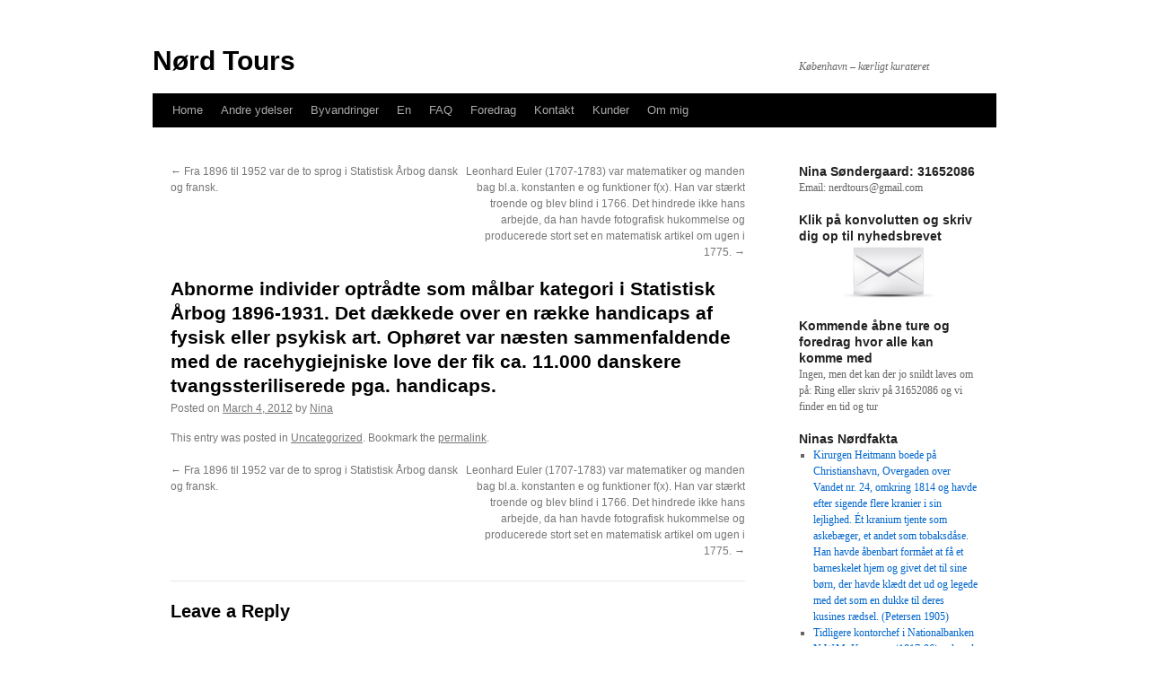

--- FILE ---
content_type: text/html; charset=UTF-8
request_url: http://nerdtours.dk/2012/03/abnorme-individer-optradte-som-malbar-kategori-i-statistisk-arbog-1896-1931-det-daekkede-over-en-raekke-handicaps-af-fysisk-eller-psykisk-art-ophoret-var-naesten-sammenfaldende-med-de-racehygiejnisk/
body_size: 13456
content:
<!DOCTYPE html>
<html lang="en-US">
<head><style>img.lazy{min-height:1px}</style><link href="http://nerdtours.dk/wp-content/plugins/w3-total-cache/pub/js/lazyload.min.js" as="script">
<meta charset="UTF-8" />
<title>
Abnorme individer optrådte som målbar kategori i Statistisk Årbog 1896-1931. Det dækkede over en række handicaps af fysisk eller psykisk art. Ophøret var næsten sammenfaldende med de racehygiejniske love der fik ca. 11.000 danskere tvangssteriliserede pga. handicaps. | Nørd Tours	</title>
<link rel="profile" href="https://gmpg.org/xfn/11" />
<link rel="stylesheet" type="text/css" media="all" href="http://nerdtours.dk/wp-content/themes/twentyten/style.css?ver=20241112" />
<link rel="pingback" href="http://nerdtours.dk/xmlrpc.php">
<meta name='robots' content='max-image-preview:large' />
<link rel='dns-prefetch' href='//cdn.jsdelivr.net' />
<link rel="alternate" type="application/rss+xml" title="Nørd Tours &raquo; Feed" href="http://nerdtours.dk/feed/" />
<link rel="alternate" type="application/rss+xml" title="Nørd Tours &raquo; Comments Feed" href="http://nerdtours.dk/comments/feed/" />
<link rel="alternate" type="application/rss+xml" title="Nørd Tours &raquo; Abnorme individer optrådte som målbar kategori i Statistisk Årbog 1896-1931. Det dækkede over en række handicaps af fysisk eller psykisk art. Ophøret var næsten sammenfaldende med de racehygiejniske love der fik ca. 11.000 danskere tvangssteriliserede pga. handicaps. Comments Feed" href="http://nerdtours.dk/2012/03/abnorme-individer-optradte-som-malbar-kategori-i-statistisk-arbog-1896-1931-det-daekkede-over-en-raekke-handicaps-af-fysisk-eller-psykisk-art-ophoret-var-naesten-sammenfaldende-med-de-racehygiejnisk/feed/" />
<link rel="alternate" title="oEmbed (JSON)" type="application/json+oembed" href="http://nerdtours.dk/wp-json/oembed/1.0/embed?url=http%3A%2F%2Fnerdtours.dk%2F2012%2F03%[base64]%2F" />
<link rel="alternate" title="oEmbed (XML)" type="text/xml+oembed" href="http://nerdtours.dk/wp-json/oembed/1.0/embed?url=http%3A%2F%2Fnerdtours.dk%2F2012%2F03%[base64]%2F&#038;format=xml" />
<style id='wp-img-auto-sizes-contain-inline-css' type='text/css'>
img:is([sizes=auto i],[sizes^="auto," i]){contain-intrinsic-size:3000px 1500px}
/*# sourceURL=wp-img-auto-sizes-contain-inline-css */
</style>
<style id='wp-emoji-styles-inline-css' type='text/css'>

	img.wp-smiley, img.emoji {
		display: inline !important;
		border: none !important;
		box-shadow: none !important;
		height: 1em !important;
		width: 1em !important;
		margin: 0 0.07em !important;
		vertical-align: -0.1em !important;
		background: none !important;
		padding: 0 !important;
	}
/*# sourceURL=wp-emoji-styles-inline-css */
</style>
<style id='wp-block-library-inline-css' type='text/css'>
:root{--wp-block-synced-color:#7a00df;--wp-block-synced-color--rgb:122,0,223;--wp-bound-block-color:var(--wp-block-synced-color);--wp-editor-canvas-background:#ddd;--wp-admin-theme-color:#007cba;--wp-admin-theme-color--rgb:0,124,186;--wp-admin-theme-color-darker-10:#006ba1;--wp-admin-theme-color-darker-10--rgb:0,107,160.5;--wp-admin-theme-color-darker-20:#005a87;--wp-admin-theme-color-darker-20--rgb:0,90,135;--wp-admin-border-width-focus:2px}@media (min-resolution:192dpi){:root{--wp-admin-border-width-focus:1.5px}}.wp-element-button{cursor:pointer}:root .has-very-light-gray-background-color{background-color:#eee}:root .has-very-dark-gray-background-color{background-color:#313131}:root .has-very-light-gray-color{color:#eee}:root .has-very-dark-gray-color{color:#313131}:root .has-vivid-green-cyan-to-vivid-cyan-blue-gradient-background{background:linear-gradient(135deg,#00d084,#0693e3)}:root .has-purple-crush-gradient-background{background:linear-gradient(135deg,#34e2e4,#4721fb 50%,#ab1dfe)}:root .has-hazy-dawn-gradient-background{background:linear-gradient(135deg,#faaca8,#dad0ec)}:root .has-subdued-olive-gradient-background{background:linear-gradient(135deg,#fafae1,#67a671)}:root .has-atomic-cream-gradient-background{background:linear-gradient(135deg,#fdd79a,#004a59)}:root .has-nightshade-gradient-background{background:linear-gradient(135deg,#330968,#31cdcf)}:root .has-midnight-gradient-background{background:linear-gradient(135deg,#020381,#2874fc)}:root{--wp--preset--font-size--normal:16px;--wp--preset--font-size--huge:42px}.has-regular-font-size{font-size:1em}.has-larger-font-size{font-size:2.625em}.has-normal-font-size{font-size:var(--wp--preset--font-size--normal)}.has-huge-font-size{font-size:var(--wp--preset--font-size--huge)}.has-text-align-center{text-align:center}.has-text-align-left{text-align:left}.has-text-align-right{text-align:right}.has-fit-text{white-space:nowrap!important}#end-resizable-editor-section{display:none}.aligncenter{clear:both}.items-justified-left{justify-content:flex-start}.items-justified-center{justify-content:center}.items-justified-right{justify-content:flex-end}.items-justified-space-between{justify-content:space-between}.screen-reader-text{border:0;clip-path:inset(50%);height:1px;margin:-1px;overflow:hidden;padding:0;position:absolute;width:1px;word-wrap:normal!important}.screen-reader-text:focus{background-color:#ddd;clip-path:none;color:#444;display:block;font-size:1em;height:auto;left:5px;line-height:normal;padding:15px 23px 14px;text-decoration:none;top:5px;width:auto;z-index:100000}html :where(.has-border-color){border-style:solid}html :where([style*=border-top-color]){border-top-style:solid}html :where([style*=border-right-color]){border-right-style:solid}html :where([style*=border-bottom-color]){border-bottom-style:solid}html :where([style*=border-left-color]){border-left-style:solid}html :where([style*=border-width]){border-style:solid}html :where([style*=border-top-width]){border-top-style:solid}html :where([style*=border-right-width]){border-right-style:solid}html :where([style*=border-bottom-width]){border-bottom-style:solid}html :where([style*=border-left-width]){border-left-style:solid}html :where(img[class*=wp-image-]){height:auto;max-width:100%}:where(figure){margin:0 0 1em}html :where(.is-position-sticky){--wp-admin--admin-bar--position-offset:var(--wp-admin--admin-bar--height,0px)}@media screen and (max-width:600px){html :where(.is-position-sticky){--wp-admin--admin-bar--position-offset:0px}}

/*# sourceURL=wp-block-library-inline-css */
</style><style id='global-styles-inline-css' type='text/css'>
:root{--wp--preset--aspect-ratio--square: 1;--wp--preset--aspect-ratio--4-3: 4/3;--wp--preset--aspect-ratio--3-4: 3/4;--wp--preset--aspect-ratio--3-2: 3/2;--wp--preset--aspect-ratio--2-3: 2/3;--wp--preset--aspect-ratio--16-9: 16/9;--wp--preset--aspect-ratio--9-16: 9/16;--wp--preset--color--black: #000;--wp--preset--color--cyan-bluish-gray: #abb8c3;--wp--preset--color--white: #fff;--wp--preset--color--pale-pink: #f78da7;--wp--preset--color--vivid-red: #cf2e2e;--wp--preset--color--luminous-vivid-orange: #ff6900;--wp--preset--color--luminous-vivid-amber: #fcb900;--wp--preset--color--light-green-cyan: #7bdcb5;--wp--preset--color--vivid-green-cyan: #00d084;--wp--preset--color--pale-cyan-blue: #8ed1fc;--wp--preset--color--vivid-cyan-blue: #0693e3;--wp--preset--color--vivid-purple: #9b51e0;--wp--preset--color--blue: #0066cc;--wp--preset--color--medium-gray: #666;--wp--preset--color--light-gray: #f1f1f1;--wp--preset--gradient--vivid-cyan-blue-to-vivid-purple: linear-gradient(135deg,rgb(6,147,227) 0%,rgb(155,81,224) 100%);--wp--preset--gradient--light-green-cyan-to-vivid-green-cyan: linear-gradient(135deg,rgb(122,220,180) 0%,rgb(0,208,130) 100%);--wp--preset--gradient--luminous-vivid-amber-to-luminous-vivid-orange: linear-gradient(135deg,rgb(252,185,0) 0%,rgb(255,105,0) 100%);--wp--preset--gradient--luminous-vivid-orange-to-vivid-red: linear-gradient(135deg,rgb(255,105,0) 0%,rgb(207,46,46) 100%);--wp--preset--gradient--very-light-gray-to-cyan-bluish-gray: linear-gradient(135deg,rgb(238,238,238) 0%,rgb(169,184,195) 100%);--wp--preset--gradient--cool-to-warm-spectrum: linear-gradient(135deg,rgb(74,234,220) 0%,rgb(151,120,209) 20%,rgb(207,42,186) 40%,rgb(238,44,130) 60%,rgb(251,105,98) 80%,rgb(254,248,76) 100%);--wp--preset--gradient--blush-light-purple: linear-gradient(135deg,rgb(255,206,236) 0%,rgb(152,150,240) 100%);--wp--preset--gradient--blush-bordeaux: linear-gradient(135deg,rgb(254,205,165) 0%,rgb(254,45,45) 50%,rgb(107,0,62) 100%);--wp--preset--gradient--luminous-dusk: linear-gradient(135deg,rgb(255,203,112) 0%,rgb(199,81,192) 50%,rgb(65,88,208) 100%);--wp--preset--gradient--pale-ocean: linear-gradient(135deg,rgb(255,245,203) 0%,rgb(182,227,212) 50%,rgb(51,167,181) 100%);--wp--preset--gradient--electric-grass: linear-gradient(135deg,rgb(202,248,128) 0%,rgb(113,206,126) 100%);--wp--preset--gradient--midnight: linear-gradient(135deg,rgb(2,3,129) 0%,rgb(40,116,252) 100%);--wp--preset--font-size--small: 13px;--wp--preset--font-size--medium: 20px;--wp--preset--font-size--large: 36px;--wp--preset--font-size--x-large: 42px;--wp--preset--spacing--20: 0.44rem;--wp--preset--spacing--30: 0.67rem;--wp--preset--spacing--40: 1rem;--wp--preset--spacing--50: 1.5rem;--wp--preset--spacing--60: 2.25rem;--wp--preset--spacing--70: 3.38rem;--wp--preset--spacing--80: 5.06rem;--wp--preset--shadow--natural: 6px 6px 9px rgba(0, 0, 0, 0.2);--wp--preset--shadow--deep: 12px 12px 50px rgba(0, 0, 0, 0.4);--wp--preset--shadow--sharp: 6px 6px 0px rgba(0, 0, 0, 0.2);--wp--preset--shadow--outlined: 6px 6px 0px -3px rgb(255, 255, 255), 6px 6px rgb(0, 0, 0);--wp--preset--shadow--crisp: 6px 6px 0px rgb(0, 0, 0);}:where(.is-layout-flex){gap: 0.5em;}:where(.is-layout-grid){gap: 0.5em;}body .is-layout-flex{display: flex;}.is-layout-flex{flex-wrap: wrap;align-items: center;}.is-layout-flex > :is(*, div){margin: 0;}body .is-layout-grid{display: grid;}.is-layout-grid > :is(*, div){margin: 0;}:where(.wp-block-columns.is-layout-flex){gap: 2em;}:where(.wp-block-columns.is-layout-grid){gap: 2em;}:where(.wp-block-post-template.is-layout-flex){gap: 1.25em;}:where(.wp-block-post-template.is-layout-grid){gap: 1.25em;}.has-black-color{color: var(--wp--preset--color--black) !important;}.has-cyan-bluish-gray-color{color: var(--wp--preset--color--cyan-bluish-gray) !important;}.has-white-color{color: var(--wp--preset--color--white) !important;}.has-pale-pink-color{color: var(--wp--preset--color--pale-pink) !important;}.has-vivid-red-color{color: var(--wp--preset--color--vivid-red) !important;}.has-luminous-vivid-orange-color{color: var(--wp--preset--color--luminous-vivid-orange) !important;}.has-luminous-vivid-amber-color{color: var(--wp--preset--color--luminous-vivid-amber) !important;}.has-light-green-cyan-color{color: var(--wp--preset--color--light-green-cyan) !important;}.has-vivid-green-cyan-color{color: var(--wp--preset--color--vivid-green-cyan) !important;}.has-pale-cyan-blue-color{color: var(--wp--preset--color--pale-cyan-blue) !important;}.has-vivid-cyan-blue-color{color: var(--wp--preset--color--vivid-cyan-blue) !important;}.has-vivid-purple-color{color: var(--wp--preset--color--vivid-purple) !important;}.has-black-background-color{background-color: var(--wp--preset--color--black) !important;}.has-cyan-bluish-gray-background-color{background-color: var(--wp--preset--color--cyan-bluish-gray) !important;}.has-white-background-color{background-color: var(--wp--preset--color--white) !important;}.has-pale-pink-background-color{background-color: var(--wp--preset--color--pale-pink) !important;}.has-vivid-red-background-color{background-color: var(--wp--preset--color--vivid-red) !important;}.has-luminous-vivid-orange-background-color{background-color: var(--wp--preset--color--luminous-vivid-orange) !important;}.has-luminous-vivid-amber-background-color{background-color: var(--wp--preset--color--luminous-vivid-amber) !important;}.has-light-green-cyan-background-color{background-color: var(--wp--preset--color--light-green-cyan) !important;}.has-vivid-green-cyan-background-color{background-color: var(--wp--preset--color--vivid-green-cyan) !important;}.has-pale-cyan-blue-background-color{background-color: var(--wp--preset--color--pale-cyan-blue) !important;}.has-vivid-cyan-blue-background-color{background-color: var(--wp--preset--color--vivid-cyan-blue) !important;}.has-vivid-purple-background-color{background-color: var(--wp--preset--color--vivid-purple) !important;}.has-black-border-color{border-color: var(--wp--preset--color--black) !important;}.has-cyan-bluish-gray-border-color{border-color: var(--wp--preset--color--cyan-bluish-gray) !important;}.has-white-border-color{border-color: var(--wp--preset--color--white) !important;}.has-pale-pink-border-color{border-color: var(--wp--preset--color--pale-pink) !important;}.has-vivid-red-border-color{border-color: var(--wp--preset--color--vivid-red) !important;}.has-luminous-vivid-orange-border-color{border-color: var(--wp--preset--color--luminous-vivid-orange) !important;}.has-luminous-vivid-amber-border-color{border-color: var(--wp--preset--color--luminous-vivid-amber) !important;}.has-light-green-cyan-border-color{border-color: var(--wp--preset--color--light-green-cyan) !important;}.has-vivid-green-cyan-border-color{border-color: var(--wp--preset--color--vivid-green-cyan) !important;}.has-pale-cyan-blue-border-color{border-color: var(--wp--preset--color--pale-cyan-blue) !important;}.has-vivid-cyan-blue-border-color{border-color: var(--wp--preset--color--vivid-cyan-blue) !important;}.has-vivid-purple-border-color{border-color: var(--wp--preset--color--vivid-purple) !important;}.has-vivid-cyan-blue-to-vivid-purple-gradient-background{background: var(--wp--preset--gradient--vivid-cyan-blue-to-vivid-purple) !important;}.has-light-green-cyan-to-vivid-green-cyan-gradient-background{background: var(--wp--preset--gradient--light-green-cyan-to-vivid-green-cyan) !important;}.has-luminous-vivid-amber-to-luminous-vivid-orange-gradient-background{background: var(--wp--preset--gradient--luminous-vivid-amber-to-luminous-vivid-orange) !important;}.has-luminous-vivid-orange-to-vivid-red-gradient-background{background: var(--wp--preset--gradient--luminous-vivid-orange-to-vivid-red) !important;}.has-very-light-gray-to-cyan-bluish-gray-gradient-background{background: var(--wp--preset--gradient--very-light-gray-to-cyan-bluish-gray) !important;}.has-cool-to-warm-spectrum-gradient-background{background: var(--wp--preset--gradient--cool-to-warm-spectrum) !important;}.has-blush-light-purple-gradient-background{background: var(--wp--preset--gradient--blush-light-purple) !important;}.has-blush-bordeaux-gradient-background{background: var(--wp--preset--gradient--blush-bordeaux) !important;}.has-luminous-dusk-gradient-background{background: var(--wp--preset--gradient--luminous-dusk) !important;}.has-pale-ocean-gradient-background{background: var(--wp--preset--gradient--pale-ocean) !important;}.has-electric-grass-gradient-background{background: var(--wp--preset--gradient--electric-grass) !important;}.has-midnight-gradient-background{background: var(--wp--preset--gradient--midnight) !important;}.has-small-font-size{font-size: var(--wp--preset--font-size--small) !important;}.has-medium-font-size{font-size: var(--wp--preset--font-size--medium) !important;}.has-large-font-size{font-size: var(--wp--preset--font-size--large) !important;}.has-x-large-font-size{font-size: var(--wp--preset--font-size--x-large) !important;}
/*# sourceURL=global-styles-inline-css */
</style>

<style id='classic-theme-styles-inline-css' type='text/css'>
/*! This file is auto-generated */
.wp-block-button__link{color:#fff;background-color:#32373c;border-radius:9999px;box-shadow:none;text-decoration:none;padding:calc(.667em + 2px) calc(1.333em + 2px);font-size:1.125em}.wp-block-file__button{background:#32373c;color:#fff;text-decoration:none}
/*# sourceURL=/wp-includes/css/classic-themes.min.css */
</style>
<link rel='stylesheet' id='twentyten-block-style-css' href='http://nerdtours.dk/wp-content/themes/twentyten/blocks.css?ver=20240703' type='text/css' media='all' />
<link rel="https://api.w.org/" href="http://nerdtours.dk/wp-json/" /><link rel="alternate" title="JSON" type="application/json" href="http://nerdtours.dk/wp-json/wp/v2/posts/2806" /><link rel="EditURI" type="application/rsd+xml" title="RSD" href="http://nerdtours.dk/xmlrpc.php?rsd" />
<meta name="generator" content="WordPress 6.9" />
<link rel="canonical" href="http://nerdtours.dk/2012/03/abnorme-individer-optradte-som-malbar-kategori-i-statistisk-arbog-1896-1931-det-daekkede-over-en-raekke-handicaps-af-fysisk-eller-psykisk-art-ophoret-var-naesten-sammenfaldende-med-de-racehygiejnisk/" />
<link rel='shortlink' href='http://nerdtours.dk/?p=2806' />
<style type="text/css" id="custom-background-css">
body.custom-background { background-color: #ffffff; }
</style>
	<link rel="icon" href="http://nerdtours.dk/wp-content/uploads/2024/05/cropped-Nord-Tours-brillelogo-32x32.jpg" sizes="32x32" />
<link rel="icon" href="http://nerdtours.dk/wp-content/uploads/2024/05/cropped-Nord-Tours-brillelogo-192x192.jpg" sizes="192x192" />
<link rel="apple-touch-icon" href="http://nerdtours.dk/wp-content/uploads/2024/05/cropped-Nord-Tours-brillelogo-180x180.jpg" />
<meta name="msapplication-TileImage" content="http://nerdtours.dk/wp-content/uploads/2024/05/cropped-Nord-Tours-brillelogo-270x270.jpg" />
</head>

<body class="wp-singular post-template-default single single-post postid-2806 single-format-standard custom-background wp-theme-twentyten">
<div id="wrapper" class="hfeed">
	<div id="header">
		<div id="masthead">
			<div id="branding" role="banner">
								<div id="site-title">
					<span>
						<a href="http://nerdtours.dk/" rel="home">Nørd Tours</a>
					</span>
				</div>
				<div id="site-description">København &#8211; kærligt kurateret </div>

							</div><!-- #branding -->

			<div id="access" role="navigation">
								<div class="skip-link screen-reader-text"><a href="#content">Skip to content</a></div>
				<div class="menu"><ul>
<li ><a href="http://nerdtours.dk/">Home</a></li><li class="page_item page-item-4251 page_item_has_children"><a href="http://nerdtours.dk/andre-ydelser/">Andre ydelser</a>
<ul class='children'>
	<li class="page_item page-item-1656"><a href="http://nerdtours.dk/andre-ydelser/forsinkede-svar/">Forsinkede svar</a></li>
	<li class="page_item page-item-37"><a href="http://nerdtours.dk/andre-ydelser/hushistorie/">Hushistorie</a></li>
	<li class="page_item page-item-3104"><a href="http://nerdtours.dk/andre-ydelser/kanalrundfart/">Kanalrundfart</a></li>
	<li class="page_item page-item-1733 current_page_parent"><a href="http://nerdtours.dk/andre-ydelser/ninas-n%c3%b8rderier-4/">Ninas nørderier</a></li>
	<li class="page_item page-item-3320"><a href="http://nerdtours.dk/andre-ydelser/nordquiz/">Nørdquiz</a></li>
</ul>
</li>
<li class="page_item page-item-4174 page_item_has_children"><a href="http://nerdtours.dk/byvandringer-2/">Byvandringer</a>
<ul class='children'>
	<li class="page_item page-item-5530"><a href="http://nerdtours.dk/byvandringer-2/bag-om-bymidten/">Bag om Bymidten</a></li>
	<li class="page_item page-item-9265"><a href="http://nerdtours.dk/byvandringer-2/brandgo-tur/">Brandgo’ tur</a></li>
	<li class="page_item page-item-6514"><a href="http://nerdtours.dk/byvandringer-2/byen-og-doden/">Byen og døden</a></li>
	<li class="page_item page-item-2676"><a href="http://nerdtours.dk/byvandringer-2/dametur/">Dametur</a></li>
	<li class="page_item page-item-7626"><a href="http://nerdtours.dk/byvandringer-2/frbtur/">Frbtur</a></li>
	<li class="page_item page-item-6213"><a href="http://nerdtours.dk/byvandringer-2/frederiksstadtur/">Frederiksstadtur</a></li>
	<li class="page_item page-item-7337"><a href="http://nerdtours.dk/byvandringer-2/gudlos-tur/">Gudløs tur</a></li>
	<li class="page_item page-item-2702"><a href="http://nerdtours.dk/byvandringer-2/i-bohrs-og-orsteds-fodspor/">I Bohrs og Ørsteds fodspor</a></li>
	<li class="page_item page-item-9896"><a href="http://nerdtours.dk/byvandringer-2/i-haelene-pa-sophie-petersen/">I hælene på Sophie Petersen</a></li>
	<li class="page_item page-item-2408"><a href="http://nerdtours.dk/byvandringer-2/innovationstur/">Innovationstur</a></li>
	<li class="page_item page-item-1875"><a href="http://nerdtours.dk/byvandringer-2/kbhs-underliv/">Kbhs underliv</a></li>
	<li class="page_item page-item-3276"><a href="http://nerdtours.dk/byvandringer-2/kbhs-underliv-koldkrigsudgaven/">Kbhs underliv koldkrigsudgaven</a></li>
	<li class="page_item page-item-6063"><a href="http://nerdtours.dk/byvandringer-2/nedtur/">Nedtur</a></li>
	<li class="page_item page-item-8512"><a href="http://nerdtours.dk/byvandringer-2/nordernes-kobenhavn/">Nørdernes København</a></li>
	<li class="page_item page-item-5993"><a href="http://nerdtours.dk/byvandringer-2/norrebrotur/">Nørrebrotur</a></li>
	<li class="page_item page-item-4218"><a href="http://nerdtours.dk/byvandringer-2/osterbrotur/">Østerbrotur</a></li>
	<li class="page_item page-item-3055"><a href="http://nerdtours.dk/byvandringer-2/prostitutionstur/">Prostitutionstur</a></li>
	<li class="page_item page-item-1858"><a href="http://nerdtours.dk/byvandringer-2/stanken-i-staden/">Stanken i Staden</a></li>
	<li class="page_item page-item-3698"><a href="http://nerdtours.dk/byvandringer-2/voldslinjen/">Voldslinjen</a></li>
</ul>
</li>
<li class="page_item page-item-4929 page_item_has_children"><a href="http://nerdtours.dk/en/">En</a>
<ul class='children'>
	<li class="page_item page-item-4937"><a href="http://nerdtours.dk/en/about-me-2/">About me</a></li>
	<li class="page_item page-item-5535"><a href="http://nerdtours.dk/en/copenhagen-explained/">Copenhagen explained</a></li>
	<li class="page_item page-item-4939"><a href="http://nerdtours.dk/en/copenhagen-red-light/">Copenhagen in a red light</a></li>
	<li class="page_item page-item-4942"><a href="http://nerdtours.dk/en/copenlady/">Copenlady</a></li>
	<li class="page_item page-item-6519"><a href="http://nerdtours.dk/en/death-and-the-city/">Death and the city</a></li>
	<li class="page_item page-item-4946"><a href="http://nerdtours.dk/en/faq/">FAQ</a></li>
	<li class="page_item page-item-9272"><a href="http://nerdtours.dk/en/flaming-history-in-copenhagen/">Flaming history in Copenhagen</a></li>
	<li class="page_item page-item-6221"><a href="http://nerdtours.dk/en/frederiksstad-tour/">Frederiksstad tour</a></li>
	<li class="page_item page-item-7346"><a href="http://nerdtours.dk/en/godless-tour/">Godless tour</a></li>
	<li class="page_item page-item-4950"><a href="http://nerdtours.dk/en/footsteps-bohr-orsted/">In the footsteps of Bohr and Ørsted</a></li>
	<li class="page_item page-item-9986"><a href="http://nerdtours.dk/en/in-the-footsteps-of-sophie-petersen/">In the footsteps of Sophie Petersen</a></li>
	<li class="page_item page-item-4953"><a href="http://nerdtours.dk/en/innovationtour/">Innovationtour</a></li>
	<li class="page_item page-item-6400"><a href="http://nerdtours.dk/en/prostitution-tour/">Prostitution tour</a></li>
	<li class="page_item page-item-4955"><a href="http://nerdtours.dk/en/punchline/">Punchline</a></li>
	<li class="page_item page-item-6077"><a href="http://nerdtours.dk/en/the-happy-hour/">The happy hour</a></li>
	<li class="page_item page-item-4958"><a href="http://nerdtours.dk/en/stench-city/">The stench in the city</a></li>
	<li class="page_item page-item-6983"><a href="http://nerdtours.dk/en/uk-in-dk/">UK in DK</a></li>
</ul>
</li>
<li class="page_item page-item-2886"><a href="http://nerdtours.dk/faq/">FAQ</a></li>
<li class="page_item page-item-4189 page_item_has_children"><a href="http://nerdtours.dk/foredrag-2/">Foredrag</a>
<ul class='children'>
	<li class="page_item page-item-3162"><a href="http://nerdtours.dk/foredrag-2/aegteskabets-historie/">Ægteskabets historie</a></li>
	<li class="page_item page-item-6646"><a href="http://nerdtours.dk/foredrag-2/de-modne-modre/">De modne Mødre</a></li>
	<li class="page_item page-item-2835"><a href="http://nerdtours.dk/foredrag-2/fra-kaefert-til-kaffe/">Fra kæfert til kaffe</a></li>
	<li class="page_item page-item-3507"><a href="http://nerdtours.dk/foredrag-2/kbh-som-slumby/">Kbh som slumby</a></li>
	<li class="page_item page-item-1881"><a href="http://nerdtours.dk/foredrag-2/mit-hemmelige-liv/">Mit Hemmelige Liv</a></li>
	<li class="page_item page-item-6591"><a href="http://nerdtours.dk/foredrag-2/prostitutionsforedrag-2/">Prostitutionsforedrag</a></li>
</ul>
</li>
<li class="page_item page-item-1517"><a href="http://nerdtours.dk/kontakt/">Kontakt</a></li>
<li class="page_item page-item-3492"><a href="http://nerdtours.dk/kunder/">Kunder</a></li>
<li class="page_item page-item-1525 page_item_has_children"><a href="http://nerdtours.dk/om-mig-3/">Om mig</a>
<ul class='children'>
	<li class="page_item page-item-5847"><a href="http://nerdtours.dk/om-mig-3/nina-sondergaards-meninger-og-medieoptraeden/">Nina Søndergaards meninger og medieoptræden</a></li>
	<li class="page_item page-item-7529"><a href="http://nerdtours.dk/om-mig-3/sondergaards-sideprojekter/">Søndergaards sideprojekter</a></li>
</ul>
</li>
</ul></div>
			</div><!-- #access -->
		</div><!-- #masthead -->
	</div><!-- #header -->

	<div id="main">

		<div id="container">
			<div id="content" role="main">

			

				<div id="nav-above" class="navigation">
					<div class="nav-previous"><a href="http://nerdtours.dk/2012/03/fra-1896-til-1952-var-de-to-sprog-i-statistisk-arbog-dansk-og-fransk/" rel="prev"><span class="meta-nav">&larr;</span> Fra 1896 til 1952 var de to sprog i Statistisk Årbog dansk og fransk.</a></div>
					<div class="nav-next"><a href="http://nerdtours.dk/2012/03/leonhard-euler-1707-1783-var-matematiker-og-manden-bag-bl-a-konstanten-e-og-funktioner-fx-han-var-staerkt-troende-og-blev-blind-i-1766-det-hindrede-ikke-hans-arbejde-da-han-havde-fotografisk-h/" rel="next">Leonhard Euler (1707-1783) var matematiker og manden bag bl.a. konstanten e og funktioner f(x). Han var stærkt troende og blev blind i 1766. Det hindrede ikke hans arbejde, da han havde fotografisk hukommelse og producerede stort set en matematisk artikel om ugen i 1775. <span class="meta-nav">&rarr;</span></a></div>
				</div><!-- #nav-above -->

				<div id="post-2806" class="post-2806 post type-post status-publish format-standard hentry category-uncategorized">
					<h1 class="entry-title">Abnorme individer optrådte som målbar kategori i Statistisk Årbog 1896-1931. Det dækkede over en række handicaps af fysisk eller psykisk art. Ophøret var næsten sammenfaldende med de racehygiejniske love der fik ca. 11.000 danskere tvangssteriliserede pga. handicaps.</h1>

					<div class="entry-meta">
						<span class="meta-prep meta-prep-author">Posted on</span> <a href="http://nerdtours.dk/2012/03/abnorme-individer-optradte-som-malbar-kategori-i-statistisk-arbog-1896-1931-det-daekkede-over-en-raekke-handicaps-af-fysisk-eller-psykisk-art-ophoret-var-naesten-sammenfaldende-med-de-racehygiejnisk/" title="14:17" rel="bookmark"><span class="entry-date">March 4, 2012</span></a> <span class="meta-sep">by</span> <span class="author vcard"><a class="url fn n" href="http://nerdtours.dk/author/nina/" title="View all posts by Nina">Nina</a></span>					</div><!-- .entry-meta -->

					<div class="entry-content">
																	</div><!-- .entry-content -->

		
						<div class="entry-utility">
							This entry was posted in <a href="http://nerdtours.dk/category/uncategorized/" rel="category tag">Uncategorized</a>. Bookmark the <a href="http://nerdtours.dk/2012/03/abnorme-individer-optradte-som-malbar-kategori-i-statistisk-arbog-1896-1931-det-daekkede-over-en-raekke-handicaps-af-fysisk-eller-psykisk-art-ophoret-var-naesten-sammenfaldende-med-de-racehygiejnisk/" title="Permalink to Abnorme individer optrådte som målbar kategori i Statistisk Årbog 1896-1931. Det dækkede over en række handicaps af fysisk eller psykisk art. Ophøret var næsten sammenfaldende med de racehygiejniske love der fik ca. 11.000 danskere tvangssteriliserede pga. handicaps." rel="bookmark">permalink</a>.													</div><!-- .entry-utility -->
					</div><!-- #post-2806 -->

					<div id="nav-below" class="navigation">
						<div class="nav-previous"><a href="http://nerdtours.dk/2012/03/fra-1896-til-1952-var-de-to-sprog-i-statistisk-arbog-dansk-og-fransk/" rel="prev"><span class="meta-nav">&larr;</span> Fra 1896 til 1952 var de to sprog i Statistisk Årbog dansk og fransk.</a></div>
						<div class="nav-next"><a href="http://nerdtours.dk/2012/03/leonhard-euler-1707-1783-var-matematiker-og-manden-bag-bl-a-konstanten-e-og-funktioner-fx-han-var-staerkt-troende-og-blev-blind-i-1766-det-hindrede-ikke-hans-arbejde-da-han-havde-fotografisk-h/" rel="next">Leonhard Euler (1707-1783) var matematiker og manden bag bl.a. konstanten e og funktioner f(x). Han var stærkt troende og blev blind i 1766. Det hindrede ikke hans arbejde, da han havde fotografisk hukommelse og producerede stort set en matematisk artikel om ugen i 1775. <span class="meta-nav">&rarr;</span></a></div>
					</div><!-- #nav-below -->

					
			<div id="comments">



	<div id="respond" class="comment-respond">
		<h3 id="reply-title" class="comment-reply-title">Leave a Reply <small><a rel="nofollow" id="cancel-comment-reply-link" href="/2012/03/abnorme-individer-optradte-som-malbar-kategori-i-statistisk-arbog-1896-1931-det-daekkede-over-en-raekke-handicaps-af-fysisk-eller-psykisk-art-ophoret-var-naesten-sammenfaldende-med-de-racehygiejnisk/#respond" style="display:none;">Cancel reply</a></small></h3><form action="http://nerdtours.dk/wp-comments-post.php" method="post" id="commentform" class="comment-form"><p class="comment-notes"><span id="email-notes">Your email address will not be published.</span> <span class="required-field-message">Required fields are marked <span class="required">*</span></span></p><p class="comment-form-comment"><label for="comment">Comment <span class="required">*</span></label> <textarea id="comment" name="comment" cols="45" rows="8" maxlength="65525" required="required"></textarea></p><p class="comment-form-author"><label for="author">Name <span class="required">*</span></label> <input id="author" name="author" type="text" value="" size="30" maxlength="245" autocomplete="name" required="required" /></p>
<p class="comment-form-email"><label for="email">Email <span class="required">*</span></label> <input id="email" name="email" type="text" value="" size="30" maxlength="100" aria-describedby="email-notes" autocomplete="email" required="required" /></p>
<p class="comment-form-url"><label for="url">Website</label> <input id="url" name="url" type="text" value="" size="30" maxlength="200" autocomplete="url" /></p>
<p class="form-submit"><input name="submit" type="submit" id="submit" class="submit" value="Post Comment" /> <input type='hidden' name='comment_post_ID' value='2806' id='comment_post_ID' />
<input type='hidden' name='comment_parent' id='comment_parent' value='0' />
</p><p style="display: none;"><input type="hidden" id="akismet_comment_nonce" name="akismet_comment_nonce" value="a69d25fc67" /></p><p style="display: none !important;" class="akismet-fields-container" data-prefix="ak_"><label>&#916;<textarea name="ak_hp_textarea" cols="45" rows="8" maxlength="100"></textarea></label><input type="hidden" id="ak_js_1" name="ak_js" value="247"/><script>document.getElementById( "ak_js_1" ).setAttribute( "value", ( new Date() ).getTime() );</script></p>		<!-- Checkbox by Newsletter Sign-Up Checkbox v2.0.9 - https://wordpress.org/plugins/newsletter-sign-up/ -->
		<p id="nsu-checkbox">
			<label for="nsu-checkbox-input" id="nsu-checkbox-label">
				<input value="1" id="nsu-checkbox-input" type="checkbox" name="newsletter-sign-up-do"  />
				Sign me up for the newsletter			</label>
		</p>
		<!-- / Newsletter Sign-Up -->
		</form>	</div><!-- #respond -->
	<p class="akismet_comment_form_privacy_notice">This site uses Akismet to reduce spam. <a href="https://akismet.com/privacy/" target="_blank" rel="nofollow noopener">Learn how your comment data is processed.</a></p>
</div><!-- #comments -->

	
			</div><!-- #content -->
		</div><!-- #container -->


		<div id="primary" class="widget-area" role="complementary">
			<ul class="xoxo">

<li id="text-4" class="widget-container widget_text"><h3 class="widget-title">Nina Søndergaard: 31652086</h3>			<div class="textwidget"><p>Email: nerdtours@gmail.com</p>
</div>
		</li><li id="text-6" class="widget-container widget_text"><h3 class="widget-title">Klik på konvolutten og skriv dig op til nyhedsbrevet</h3>			<div class="textwidget"><a href="http://nerdtours.us5.list-manage.com/subscribe?u=4bba7349c94faba2eb92238b5&amp;id=87fe099834" target="_blank"><img class="size-full wp-image-117 aligncenter lazy"  src="data:image/svg+xml,%3Csvg%20xmlns='http://www.w3.org/2000/svg'%20viewBox='0%200%20100%20100'%3E%3C/svg%3E" data-src="http://nerdtours.dk/wp-content/uploads/2012/09/brev.jpg" alt="Nyhedsbrev" width="100" /></a></div>
		</li><li id="text-11" class="widget-container widget_text"><h3 class="widget-title">Kommende åbne ture og foredrag hvor alle kan komme med</h3>			<div class="textwidget"><p>Ingen, men det kan der jo snildt laves om på: Ring eller skriv på 31652086 og vi finder en tid og tur</p>
</div>
		</li>			</ul>
		</div><!-- #primary .widget-area -->


		<div id="secondary" class="widget-area" role="complementary">
			<ul class="xoxo">
				
		<li id="recent-posts-3" class="widget-container widget_recent_entries">
		<h3 class="widget-title">Ninas Nørdfakta</h3>
		<ul>
											<li>
					<a href="http://nerdtours.dk/2026/01/kirurgen-heitmann-boede-pa-christianshavn-overgaden-over-vandet-nr-24-omkring-1814-og-havde-efter-sigende-flere-kranier-i-sin-lejlighed-et-kranium-tjente-som-askebaeger-et-andet-som-tobaksdase-h/">Kirurgen Heitmann boede på Christianshavn, Overgaden over Vandet nr. 24, omkring 1814 og havde efter sigende flere kranier i sin lejlighed. Ét kranium tjente som askebæger, et andet som tobaksdåse. Han havde åbenbart formået at få et barneskelet hjem og givet det til sine børn, der havde klædt det ud og legede med det som en dukke til deres kusines rædsel. (Petersen 1905)</a>
									</li>
											<li>
					<a href="http://nerdtours.dk/2026/01/tidligere-kontorchef-i-nationalbanken-n-w-m-kornerup-1817-86-oplevede-en-voldsom-brand-i-sit-barndomshjem-i-1826-da-familien-var-ret-velhavende-fik-de-to-tjenestepiger-hver-100-rbd-i-erstatning/">Tidligere kontorchef i Nationalbanken N.W.M. Kornerup (1817-86) oplevede en voldsom brand i sit barndomshjem i 1826. Da familien var ret velhavende fik de to tjenestepiger hver 100 rbd. i  erstatning for dét de havde mistet.  (Kornerup 1905)</a>
									</li>
											<li>
					<a href="http://nerdtours.dk/2026/01/borgerdydsskolen-holdt-sig-omkring-arene-1828-29-et-formidabelt-skoleskema-modetiden-var-kl-0900-1300-og-fra-1500-1900-der-var-sangundervisning-fra-1300-1400-og-frivillig-lektielaesning-fra-1/">Borgerdydsskolen holdt sig omkring årene 1828-29 et formidabelt skoleskema. Mødetiden var kl. 09:00-13:00 og fra 15:00-19:00. Der var sangundervisning fra 13:00-14:00 og frivillig lektielæsning fra 19:00-21:00. (Kornerup 1905)</a>
									</li>
											<li>
					<a href="http://nerdtours.dk/2026/01/da-kontorchef-i-nationalbanken-n-w-m-kornerup-1817-86-voksede-op-var-der-ikke-et-hul-i-gentofte-der-ikke-var-lejet-ud-om-sommeren-thi-strandvejen-var-pa-den-tid-naesten-impassabel-som-en/">Da kontorchef i Nationalbanken N.W.M. Kornerup (1817-86) voksede op ‘var der ikke et hul i Gentofte, der ikke var lejet ud om sommeren; thi Strandvejen var på den tid næsten impassabel som en tung sandvej, hvor hestene næppe kunne slæbe vognene igennem.’ (Kornerup 1905)</a>
									</li>
											<li>
					<a href="http://nerdtours.dk/2026/01/projektet-link-lives-dk-har-samlet-persondata-fra-folketaellinger-begravelsesprotokoller-og-kirkeboger-fra-1787-1901-det-er-nu-ikke-kun-navne-man-kan-soge-pa-man-kan-ogsa-soge-pa-lever-af/">Projektet link-lives.dk har samlet persondata fra folketællinger, begravelsesprotokoller og kirkebøger fra 1787-1901. Det er nu ikke kun navne man kan søge på. Man kan også søge på “lever af sine midler” (husk, engang var der positive renter i banken og IKKE en 50 % skat på afkastet) og “kvinde” og op popper 4819 personregistreringer. Det er lige fra en Ane Marie Jensen i Neksø til Frederikke Benthe Dannemand i København til Edel Cathrine Brockenhuus Løwenheim.</a>
									</li>
											<li>
					<a href="http://nerdtours.dk/2026/01/projektet-link-lives-dk-har-samlet-persondata-fra-folketaellinger-begravelsesprotokoller-og-kirkeboger-fra-1787-1901-det-er-nu-ikke-kun-navne-man-kan-soge-pa-man-kan-ogsa-soge-pa-blind/">Projektet link-lives.dk har samlet persondata fra folketællinger, begravelsesprotokoller og kirkebøger fra 1787-1901. Det er nu ikke kun navne man kan søge på. Man kan også søge på “blind”, hvilket gav 1593 personregistreringer, “døv” 343, “fjantet” 14, “tosset” 43, “fjollet” 84, og endelig “afsindig” med hele 190 personregistreringer, heriblandt Christen Rolighed der i 1845 åbenbart boede på Thisted rådhus, muligvis i fangekælderen.</a>
									</li>
											<li>
					<a href="http://nerdtours.dk/2026/01/fortidens-fantastiske-navne-marence-cillianna-jorna/">Fortidens fantastiske navne: Marence, Cillianna, Jørna</a>
									</li>
											<li>
					<a href="http://nerdtours.dk/2026/01/bankhistorie-i-sin-stormagtstid-var-der-hele-550-sparekasser-rundt-om-i-landet-wiborg-2024/">Bankhistorie: I sin stormagtstid var der hele 550 sparekasser rundt om i landet. (Wiborg 2024)</a>
									</li>
											<li>
					<a href="http://nerdtours.dk/2026/01/bankhistorie-i-danmark-var-der-fra-1885-mulighed-for-at-give-sit-barn-en-sakaldt-skolesparemaerkebog-heri-klistrede-barnet-et-vaerdipapir-der-lignede-et-frimaerke-til-forveksling/">Bankhistorie: I Danmark var der fra 1885 mulighed for at give sit barn en såkaldt “skolesparemærkebog”. Heri klistrede barnet et værdipapir, der lignede et frimærke til forveksling til en værdi af 2 øre. Udfyldt blev den indløst til den samlede værdi. Der var trykt vidunderlige formaninger på siderne: “Sparsommelighed modvirker Fattigdom, Nød samt Udsvævelser som Drukkenskab o.l.” (Wiborg 2024)</a>
									</li>
											<li>
					<a href="http://nerdtours.dk/2026/01/bankhistorie-det-var-en-adelig-der-oprettede-den-allerforste-sparekasse-i-danmark-i-1810-lensgreven-af-holsteinborg-frederik-adolf-holstein-onskede-at-anspore-almuen-til-sparsommelighed/">Bankhistorie: Det var en adelig, der oprettede den allerførste sparekasse i Danmark i 1810. Lensgreven af Holsteinborg, Frederik Adolf Holstein, ønskede at anspore almuen til sparsommelighed: “For små er de summer, som daglejeren og tjeneren af begge køn kan oplægge til at de af dem skulle kunne anbringes på rente; almindeligen gemmes deres skat i kisteleddiken, ofte bortødsles den til unytte.” Bemærk kønsneutraliteten.</a>
									</li>
											<li>
					<a href="http://nerdtours.dk/2026/01/kvinder-kunne-ogsa-vaere-velhavende-forhen-de-rige-ugifte-kvinder-gik-under-navnet-arvetanter-og-ydede-ofte-lan-til-folk-i-deres-familie-og-omgangskreds-en-historiker-sigurd-jens/">Kvinder kunne også være velhavende førhen. De rige, ugifte kvinder gik under navnet “arvetanter” og ydede ofte lån til folk i deres familie og omgangskreds. En historiker, Sigurd Jensen, har undersøgt  perioden 1840-75 75 skifter efter ugifte kvinder. 11 styks var under 2000 rigsdaler, 20 styks 2001-5000 rbd., 5001-10.000 14 skifter og endelig 29 på 10.000 rbd. eller mere.</a>
									</li>
											<li>
					<a href="http://nerdtours.dk/2026/01/kvinder-kunne-ogsa-vaere-velhavende-forhen-de-rige-ugifte-kvinder-gik-under-navnet-arvetanter-en-johanne-sophie-owe-1787-1866-efterlod-sig-130-000-rigsdaler-noget-i-retning-af/">Kvinder kunne også være velhavende førhen. De rige, ugifte kvinder gik under navnet “arvetanter”. En Johanne Sophie Owe (1787-1866) efterlod sig 130.000 rigsdaler &#8211; noget i retning af 520 gange årsindkomsten for en faglært arbejder i København på det her tidspunkt.</a>
									</li>
											<li>
					<a href="http://nerdtours.dk/2026/01/en-faglaert-arbejderfamilie-i-kobenhavn-havde-i-1840-en-omtrentlig-arsindkomst-pa-250-rigsdaler-samme-sum-kunne-en-rentier-fa-ved-4-pa-6250-rbd/">En faglært arbejderfamilie i København havde i 1840 en omtrentlig årsindkomst på 250 rigsdaler. Samme sum kunne en rentier få ved 4 % på 6250 rbd. </a>
									</li>
					</ul>

		</li>			</ul>
		</div><!-- #secondary .widget-area -->

	</div><!-- #main -->

	<div id="footer" role="contentinfo">
		<div id="colophon">



			<div id="footer-widget-area" role="complementary">

				<div id="first" class="widget-area">
					<ul class="xoxo">
						<li id="search-2" class="widget-container widget_search"><h3 class="widget-title">Nørdsøgning på siden</h3><form role="search" method="get" id="searchform" class="searchform" action="http://nerdtours.dk/">
				<div>
					<label class="screen-reader-text" for="s">Search for:</label>
					<input type="text" value="" name="s" id="s" />
					<input type="submit" id="searchsubmit" value="Search" />
				</div>
			</form></li>					</ul>
				</div><!-- #first .widget-area -->

				<div id="second" class="widget-area">
					<ul class="xoxo">
						<li id="text-8" class="widget-container widget_text"><h3 class="widget-title">Copenhagen history in less than 7 minutes</h3>			<div class="textwidget"><iframe title="YouTube video player" src="http://www.youtube.com/embed/3OEqwHF96NI" frameborder="0" allowfullscreen></iframe></div>
		</li><li id="text-9" class="widget-container widget_text"><h3 class="widget-title">Nerd Tours &#8211; A taster</h3>			<div class="textwidget"><iframe title="YouTube video player" src="http://www.youtube.com/embed/IufS37hwqa8" frameborder="0" allowfullscreen></iframe></div>
		</li>					</ul>
				</div><!-- #second .widget-area -->



			</div><!-- #footer-widget-area -->

			<div id="site-info">
				<a href="http://nerdtours.dk/" rel="home">
					Nørd Tours				</a>
							</div><!-- #site-info -->

			<div id="site-generator">
								<a href="https://wordpress.org/" class="imprint" title="Semantic Personal Publishing Platform">
					Proudly powered by WordPress.				</a>
			</div><!-- #site-generator -->

		</div><!-- #colophon -->
	</div><!-- #footer -->

</div><!-- #wrapper -->

<script type="speculationrules">
{"prefetch":[{"source":"document","where":{"and":[{"href_matches":"/*"},{"not":{"href_matches":["/wp-*.php","/wp-admin/*","/wp-content/uploads/*","/wp-content/*","/wp-content/plugins/*","/wp-content/themes/twentyten/*","/*\\?(.+)"]}},{"not":{"selector_matches":"a[rel~=\"nofollow\"]"}},{"not":{"selector_matches":".no-prefetch, .no-prefetch a"}}]},"eagerness":"conservative"}]}
</script>
<script type="text/javascript" src="http://nerdtours.dk/wp-includes/js/comment-reply.min.js?ver=6.9" id="comment-reply-js" async="async" data-wp-strategy="async" fetchpriority="low"></script>
<script type="text/javascript" id="wp_slimstat-js-extra">
/* <![CDATA[ */
var SlimStatParams = {"transport":"ajax","ajaxurl_rest":"http://nerdtours.dk/wp-json/slimstat/v1/hit","ajaxurl_ajax":"http://nerdtours.dk/wp-admin/admin-ajax.php","ajaxurl_adblock":"http://nerdtours.dk/request/53187b604006c1aa41f2529838b4c9f7/","ajaxurl":"http://nerdtours.dk/wp-admin/admin-ajax.php","baseurl":"/","dnt":"noslimstat,ab-item","ci":"YTo0OntzOjEyOiJjb250ZW50X3R5cGUiO3M6NDoicG9zdCI7czo4OiJjYXRlZ29yeSI7czoxOiIxIjtzOjEwOiJjb250ZW50X2lkIjtpOjI4MDY7czo2OiJhdXRob3IiO3M6NDoiTmluYSI7fQ--.ce5c400b7b0e650aa90cd15f0083e4d6","wp_rest_nonce":"0b60cb0409"};
//# sourceURL=wp_slimstat-js-extra
/* ]]> */
</script>
<script defer type="text/javascript" src="https://cdn.jsdelivr.net/wp/wp-slimstat/tags/5.3.5/wp-slimstat.min.js" id="wp_slimstat-js"></script>
<script defer type="text/javascript" src="http://nerdtours.dk/wp-content/plugins/akismet/_inc/akismet-frontend.js?ver=1763456587" id="akismet-frontend-js"></script>
<script id="wp-emoji-settings" type="application/json">
{"baseUrl":"https://s.w.org/images/core/emoji/17.0.2/72x72/","ext":".png","svgUrl":"https://s.w.org/images/core/emoji/17.0.2/svg/","svgExt":".svg","source":{"concatemoji":"http://nerdtours.dk/wp-includes/js/wp-emoji-release.min.js?ver=6.9"}}
</script>
<script type="module">
/* <![CDATA[ */
/*! This file is auto-generated */
const a=JSON.parse(document.getElementById("wp-emoji-settings").textContent),o=(window._wpemojiSettings=a,"wpEmojiSettingsSupports"),s=["flag","emoji"];function i(e){try{var t={supportTests:e,timestamp:(new Date).valueOf()};sessionStorage.setItem(o,JSON.stringify(t))}catch(e){}}function c(e,t,n){e.clearRect(0,0,e.canvas.width,e.canvas.height),e.fillText(t,0,0);t=new Uint32Array(e.getImageData(0,0,e.canvas.width,e.canvas.height).data);e.clearRect(0,0,e.canvas.width,e.canvas.height),e.fillText(n,0,0);const a=new Uint32Array(e.getImageData(0,0,e.canvas.width,e.canvas.height).data);return t.every((e,t)=>e===a[t])}function p(e,t){e.clearRect(0,0,e.canvas.width,e.canvas.height),e.fillText(t,0,0);var n=e.getImageData(16,16,1,1);for(let e=0;e<n.data.length;e++)if(0!==n.data[e])return!1;return!0}function u(e,t,n,a){switch(t){case"flag":return n(e,"\ud83c\udff3\ufe0f\u200d\u26a7\ufe0f","\ud83c\udff3\ufe0f\u200b\u26a7\ufe0f")?!1:!n(e,"\ud83c\udde8\ud83c\uddf6","\ud83c\udde8\u200b\ud83c\uddf6")&&!n(e,"\ud83c\udff4\udb40\udc67\udb40\udc62\udb40\udc65\udb40\udc6e\udb40\udc67\udb40\udc7f","\ud83c\udff4\u200b\udb40\udc67\u200b\udb40\udc62\u200b\udb40\udc65\u200b\udb40\udc6e\u200b\udb40\udc67\u200b\udb40\udc7f");case"emoji":return!a(e,"\ud83e\u1fac8")}return!1}function f(e,t,n,a){let r;const o=(r="undefined"!=typeof WorkerGlobalScope&&self instanceof WorkerGlobalScope?new OffscreenCanvas(300,150):document.createElement("canvas")).getContext("2d",{willReadFrequently:!0}),s=(o.textBaseline="top",o.font="600 32px Arial",{});return e.forEach(e=>{s[e]=t(o,e,n,a)}),s}function r(e){var t=document.createElement("script");t.src=e,t.defer=!0,document.head.appendChild(t)}a.supports={everything:!0,everythingExceptFlag:!0},new Promise(t=>{let n=function(){try{var e=JSON.parse(sessionStorage.getItem(o));if("object"==typeof e&&"number"==typeof e.timestamp&&(new Date).valueOf()<e.timestamp+604800&&"object"==typeof e.supportTests)return e.supportTests}catch(e){}return null}();if(!n){if("undefined"!=typeof Worker&&"undefined"!=typeof OffscreenCanvas&&"undefined"!=typeof URL&&URL.createObjectURL&&"undefined"!=typeof Blob)try{var e="postMessage("+f.toString()+"("+[JSON.stringify(s),u.toString(),c.toString(),p.toString()].join(",")+"));",a=new Blob([e],{type:"text/javascript"});const r=new Worker(URL.createObjectURL(a),{name:"wpTestEmojiSupports"});return void(r.onmessage=e=>{i(n=e.data),r.terminate(),t(n)})}catch(e){}i(n=f(s,u,c,p))}t(n)}).then(e=>{for(const n in e)a.supports[n]=e[n],a.supports.everything=a.supports.everything&&a.supports[n],"flag"!==n&&(a.supports.everythingExceptFlag=a.supports.everythingExceptFlag&&a.supports[n]);var t;a.supports.everythingExceptFlag=a.supports.everythingExceptFlag&&!a.supports.flag,a.supports.everything||((t=a.source||{}).concatemoji?r(t.concatemoji):t.wpemoji&&t.twemoji&&(r(t.twemoji),r(t.wpemoji)))});
//# sourceURL=http://nerdtours.dk/wp-includes/js/wp-emoji-loader.min.js
/* ]]> */
</script>
<script>window.w3tc_lazyload=1,window.lazyLoadOptions={elements_selector:".lazy",callback_loaded:function(t){var e;try{e=new CustomEvent("w3tc_lazyload_loaded",{detail:{e:t}})}catch(a){(e=document.createEvent("CustomEvent")).initCustomEvent("w3tc_lazyload_loaded",!1,!1,{e:t})}window.dispatchEvent(e)}}</script><script async src="http://nerdtours.dk/wp-content/plugins/w3-total-cache/pub/js/lazyload.min.js"></script></body>
</html>

<!--
Performance optimized by W3 Total Cache. Learn more: https://www.boldgrid.com/w3-total-cache/?utm_source=w3tc&utm_medium=footer_comment&utm_campaign=free_plugin

Page Caching using Disk: Enhanced 
Lazy Loading
Database Caching 15/25 queries in 0.028 seconds using Disk

Served from: nerdtours.dk @ 2026-01-24 09:55:02 by W3 Total Cache
-->

--- FILE ---
content_type: text/html; charset=UTF-8
request_url: http://nerdtours.dk/wp-admin/admin-ajax.php
body_size: 231
content:
222910.2ca0a26951b3e8dd3360a15f1d0d5469